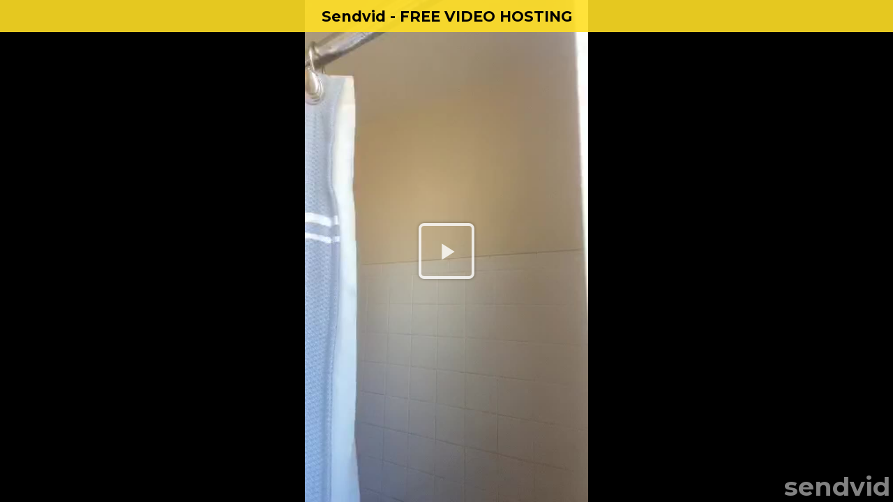

--- FILE ---
content_type: text/html; charset=utf-8
request_url: https://sendvid.com/embed/qkttstit
body_size: 22696
content:
<!DOCTYPE HTML>
<html>
<head>
<meta charset="utf-8">
<title>Sendvid - Instant video upload</title>
<meta name="description" content="Upload and share your videos instantly. Host video files for sharing on social networks and online communities, or store everything privately and securely.
"/>
<meta name="viewport" content="width=device-width,initial-scale=1,minimal-ui"/>
<meta http-equiv="X-UA-Compatible" content="IE=edge,chrome=1"/>
  <meta name="exoclick-site-verification" content="ef2f6bc5609b3ec7d98ccae32f7401f9"/>
<meta name="ROBOTS" content="NOINDEX, NOFOLLOW"/>


<link rel="shortcut icon" href="/favicon.ico" type="image/x-icon" />
<link rel="apple-touch-icon" href="/assets/apple-touch-icon-dae20db09b635822e00dce9e95179c2c.png" />
<link rel="apple-touch-icon" sizes="57x57" href="/assets/apple-touch-icon-57x57-dae20db09b635822e00dce9e95179c2c.png" />
<link rel="apple-touch-icon" sizes="72x72" href="/assets/apple-touch-icon-72x72-c4b09a77d057593282f49b3fa9bd391a.png" />
<link rel="apple-touch-icon" sizes="76x76" href="/assets/apple-touch-icon-76x76-7bfdd4b029b8bd06480ecad9410356a7.png" />
<link rel="apple-touch-icon" sizes="114x114" href="/assets/apple-touch-icon-114x114-a097d0a8fd18b2cfabeca5e277cd6d04.png" />
<link rel="apple-touch-icon" sizes="120x120" href="/assets/apple-touch-icon-120x120-2d26e3fa5fca3ff79406b47f84a9fdd1.png" />
<link rel="apple-touch-icon" sizes="144x144" href="/assets/apple-touch-icon-144x144-8dc551b3084b29518c6abb7f93256c7d.png" />
<link rel="apple-touch-icon" sizes="152x152" href="/assets/apple-touch-icon-152x152-26c21435edc004f9e220e20796386e21.png" />
  <!-- Google tag (gtag.js) -->
  <script async src="https://www.googletagmanager.com/gtag/js?id=G-F9HGSB6M31"></script>
  <script>
      window.dataLayer = window.dataLayer || [];
      function gtag(){dataLayer.push(arguments);}
      gtag('js', new Date());
      gtag('config', 'G-F9HGSB6M31',{'cookie_flags': 'SameSite=None; Secure'});
          gtag('event', 'embed_loaded', {
          content_rating: 'nsfw'
      });


  </script>
      <meta name="twitter:card" content="player"/>
    <meta name="twitter:title" content="Savannah   Shower time🛁🚿 follow my insta savannahraela"/>
    <meta name="twitter:player" content="https://sendvid.com/embed/qkttstit"/>
    <meta name="twitter:player:width" content="406"/>
    <meta name="twitter:player:height" content="720"/>
    <meta name="twitter:image" content="https://thumbs2.sendvid.com/01/9c/qkttstit.jpg"/>

    <meta property="fb:app_id" content="283868891821069"/>

    <meta property="og:site_name" content="Sendvid"/>
    <meta property="og:url" content="https://sendvid.com/qkttstit"/>
    <meta property="og:title" content="Savannah   Shower time🛁🚿 follow my insta savannahraela"/>
    <meta property="og:image" content="https://thumbs2.sendvid.com/01/9c/qkttstit.jpg"/>

    <meta property="og:type" content="video"/>
    <meta property="og:video" content="https://videos2.sendvid.com/01/9c/qkttstit.mp4?validfrom=1769096871&validto=1769111271&rate=160k&ip=3.148.162.235&hash=JsGimWhyZV6Yt61nPKJPOLHtQ78%3D"/>
    <meta property="og:video:secure_url" content="https://videos2.sendvid.com/01/9c/qkttstit.mp4?validfrom=1769096871&validto=1769111271&rate=160k&ip=3.148.162.235&hash=JsGimWhyZV6Yt61nPKJPOLHtQ78%3D"/>
    <meta property="og:video:type" content="video/mp4"/>
    <meta property="og:video:width" content="320"/>
    <meta property="og:video:height" content="568"/>


<link href="/assets/application-ac33bd9e2f1ebfc80c0c8999dac8326e.css" media="screen" rel="stylesheet" />

<script type="text/javascript">
  var logged_in = false;
  var env_production = true;
  var fu_max_file_size = 1000;
  var app_id_facebook = '283868891821069';
  var app_id_google = '103323486747-trfon1gfj2f2t2emtfso914pbr6ofvuu.apps.googleusercontent.com';
  var device = navigator.userAgent.toLowerCase();
  var ios = device.match(/(iphone|ipod|ipad)/);
  var iphone = device.match(/(iphone)/);
  var chrome = device.match(/crios/);
</script>


<script src="/assets/preflight-6f76d03e855720c167da7b77c432ed64.js"></script>

  <link href="/assets/player-1158895b8af18c83304923898cba4319.css" media="screen" rel="stylesheet" />

<meta content="authenticity_token" name="csrf-param" />
<meta content="KXs0ZQ+OJumu2+DSh46Swah7Vg9aOclqlHmr+opEOP4=" name="csrf-token" />

  <link rel="stylesheet" href="https://cdnjs.cloudflare.com/ajax/libs/font-awesome/6.6.0/css/all.min.css" integrity="sha512-Kc323vGBEqzTmouAECnVceyQqyqdsSiqLQISBL29aUW4U/M7pSPA/gEUZQqv1cwx4OnYxTxve5UMg5GT6L4JJg==" crossorigin="anonymous" referrerpolicy="no-referrer" />


  <script src="/js/clipboard.min.js"></script>
</head>
<body class="embeded">

<script type="text/javascript" src="https://adsmediabox.com/ads.js?z=233&ad_height=300&adstrade=654871"></script>

  <video id="video-js-video" class="video-js vjs-default-skin"
         controls preload="none" width="auto" height="auto"
         poster="https://thumbs2.sendvid.com/01/9c/qkttstit.jpg" style="width:100%; height:100%; left:0px; top:0px;" playsinline>

    <!-- data-setup='{"example_option":true}' -->
      <source src="https://videos2.sendvid.com/01/9c/qkttstit.mp4?validfrom=1769096871&validto=1769111271&rate=160k&ip=3.148.162.235&hash=JsGimWhyZV6Yt61nPKJPOLHtQ78%3D" type="video/mp4" id="video_source"/>
    <p class="vjs-no-js">To view this video please enable JavaScript, and consider upgrading to a web browser that
      <a href="http://videojs.com/html5-video-support/" target="_blank">supports HTML5 video</a></p>
  </video>

<script type="text/javascript" src="//cdn.embed.ly/player-0.0.10.min.js"></script>
<script type="text/javascript">

    function getTime() {
        return new Date().getTime();
    }

    var poll_failed = 0;
    var poll_url = "/api/v1/videos/qkttstit/status.json";
    var poll_start_time = getTime();
    var poll_start_queue = null;
    var video_source = "https://videos2.sendvid.com/01/9c/qkttstit.mp4?validfrom=1769096871&validto=1769111271&rate=160k&ip=3.148.162.235&hash=JsGimWhyZV6Yt61nPKJPOLHtQ78%3D";
    var video_poster = "https://thumbs2.sendvid.com/01/9c/qkttstit.jpg";
    var video_container_padding = "60%";
    var video_poster_ready = false;


    function initPlayer() {

        var videojsoptions = {
            "nativeControlsForTouch": false,
            "preload": "none",
            html5: {
                vhs: {
                    withCredentials: false,
                    overrideNative: true

                },
                nativeAudioTracks: false,
                nativeVideoTracks: false
            },
            controlBar: {
                children: [
                    "fullscreenToggle",
                    "playToggle",
                    "volumePanel",
                    "durationDisplay",
                    "timeDivider",
                    "currentTimeDisplay",
                    "progressControl",
                    "remainingTimeDisplay",
                ]
            },
            "plugins": {
                "share": {
                    "embedUrl": "//sendvid.com/embed/qkttstit",
                    "shareUrl": "https://sendvid.com/qkttstit",
                    "shareOverlayTitle": "sendvid",
                    "reportUrl": "//sendvid.com/report?id=qkttstit"
                },
                "VolumeRestore": {"key": "nil"},
                "logobrand": {},
                "thumbnailsSprite": {
                    "image": "https://thumbs2.sendvid.com/01/9c/qkttstit-storyboard.jpg",
                    "duration": 713.92,
                    "interval": 35,
                    "frameWidth": 200,
                    "frameHeight": 100
                }
            }
        };

        video = videojs('video-js-video', videojsoptions).ready(function () {
            var player = this;
            var adapter = new playerjs.VideoJSAdapter(this);

            player.on('ended', function () {

            });

            player.on('firstplay', function () {

                $.ajax({
                    type: "POST",
                    url: "/api/v1/plays",
                    data: {video: "qkttstit"},
                    dataType: "json"
                });




                gtag('event', 'goal', {
                    'event_label': 'nsfw_view_embed'
                })
                //ga('send', 'event', 'goal', 'nsfw_view_embed');


            });


            adapter.ready();

        });




    }


    $(document).ready(function (e) {
        initPlayer();
        (function () {
            var Utils = {
                setCookie: function (name, value, hours) {
                    var expires = "";
                    if (hours) {
                        var date = new Date();
                        date.setTime(date.getTime() + (hours * 60 * 60 * 1000));
                        expires = "; expires=" + date.toUTCString();
                    }
                    document.cookie = name + "=" + (value || "") + expires + "; path=/";
                },
                getCookie: function (name, _default) {
                    var nameEQ = name + "=";
                    var ca = document.cookie.split(';');
                    for (var i = 0; i < ca.length; i++) {
                        var c = ca[i];
                        while (c.charAt(0) === ' ') {
                            c = c.substring(1, c.length);
                        }
                        if (c.indexOf(nameEQ) === 0) {
                            return c.substring(nameEQ.length, c.length);
                        }
                    }
                    return _default;
                }
            };
            var url = null;
            var isMobile = false;
            var type = 'sfw';
            var countryCode = 'US';
            url = "https://s.pemsrv.com/splash.php?idzone=2776304&type=8";//"https://twinrdsrv.com/link.engine?z=23326&guid=d4ca2eb5-ae5d-4fd3-991e-b2fca441e428";//"https://tsyndicate.com/api/v1/direct/354713e4e8cf4c3ea04b9147f7de08c6";//"https://xapi.juicyads.com/service_advanced.php?code=3474s25413645674v2y284a4r2 https://engine.phn.doublepimp.com/link.engine?guid=fe613201-cd69-45d0-b5b9-b2469a2ad4c1&Hardlink=true&time=0";
            if(Math.random()<=1){
                url = "https://adv.clickadu.net/2091350/";
            }
            if (['US', 'CA', 'GB', 'NZ', 'ZA', 'AU'].indexOf(countryCode) !== -1) {
                if ('US' === countryCode && Math.random() <= 1) {
                    //url = 'https://gold2762.com/spot/22949.html';
                } else {
                    //url = "https://s.pemsrv.com/splash.php?idzone=2776304&type=8";//Math.random() > .5 ? 'https://go.xxxjmp.com/smartpop/02eaaa357e0903383fc6302f7f54c3ca430000a84e7471d7656a6ed1653dd213?userId=213d2a9ee4ef8cf54aa908843322bcb0bdb427d0907baca6ba9cd627b540756c' : 'https://claring-loccelkin.com/d22990cd-a6eb-4990-9715-1e0517969d26?service=girls&mp_code=erunk&utm_campaign=13830&utm_source=pops';
                }
            }
            if ('JP' === countryCode) {
                //url = Math.random()>.5?'https://t.adating.link/190524/6866/20372?aff_sub=sub1&aff_sub2=sub2&source=sourcehere':'https://t.adating.link/190524/7444/0?aff_sub=sub1here&aff_sub2=sub2here&source=sourcehereOffer';
            }
            if ('BR' === countryCode) {
                //url = 'https://t.acam.link/190524/3611/0?aff_sub=sub1here&aff_sub2=sub2here&source=sourcehere';
            }
            type = 'nsfw';
            var slug = "qkttstit";
            if (!Utils.getCookie('__adv_emb', false)) {
                if(url === null){
                    url = "https://adv.clickadu.net/2091350/";
                }
                if (typeof __ads === 'undefined') {
                    var $el = $('<a href="' + url + '" target="_blank" style="display: block;position: fixed;top: 45px;width: 100%;left:0;height: 100%;z-index: 99999999;"><a>');
                    $('#video-js-video').append($el);
                    $el.click(function () {
                        $(this).remove();
                        Utils.setCookie('__adv_emb', 1, 4);
                        gtag('event', 'pop', {
                            'event_label': 'abp_' + type
                        });
                        //ga('send', 'event', 'pop', 'abp_'+type);
                    });
                } else {
                    var $el = $('<a href="javascript:void(0)" style="display: block;position: fixed;top: 45px;width: 100%;left:0;height: 100%;z-index: 99999999;"><a>');
                    $('#video-js-video').append($el);
                    $el.click(function () {
                        $(this).remove();
                        window.open(url, '_blank', 'width=1280,height=720,top=0,toolbar=no,status=no,menubar=no,location=yes,left=0');
                        Utils.setCookie('__adv_emb', 1, 4);

                        gtag('event', 'pop', {
                            'event_label': 'normal_' + type
                        });
                        //ga('send', 'event', 'pop', 'normal_'+type);
                    });
                }
            }
        })();
    });

</script>





  <script src="/assets/zeroclipboard-5534ae3798279739b2e29b14f0eed44b.js"></script>
  <script src="/assets/player-c27304ea3139d06f3d3ad7664c6a0bbc.js"></script>


<!--
<script>
  (function(i,s,o,g,r,a,m){i['GoogleAnalyticsObject']=r;i[r]=i[r]||function(){
  (i[r].q=i[r].q||[]).push(arguments)},i[r].l=1*new Date();a=s.createElement(o),
  m=s.getElementsByTagName(o)[0];a.async=1;a.src=g;m.parentNode.insertBefore(a,m)
  })(window,document,'script','//www.google-analytics.com/analytics.js','ga');

  //ga('create', 'UA-56664377-1'); //, {'sampleRate': 5}
  ga('create', 'UA-101605702-5');
  ga('send', 'pageview');



</script>
-->




<script data-cfasync="false">!function(){"use strict";for(var t="cmeccZYhfZb^W^[_`PURNLXWMYIQXJKEDNK>EI?M!K;B@@B3553A0>4:=))%$7*4&-.4\"d/~&*{&!tuvT~{nuy~}t|xqeonjnrr^j^_s^^fddhbeQVhSSNYMMKRHPREJDBJ?=D><D@@F>825=/00,00,>/&:.1(! 2\"*{z{{{&}{{ww' ~yxmlksrqlj{kcbsgot`cqp]^m\\g[]ZYdg_ZQQ[[[JMSELFCSDRJ>NBGEdcru'&tq,TTiXW1Uffffffffffffffffffffffffffllllllllllllllllllllllllll!!!!!!!!!!$kNH ~h;@@jWkgrfd4`]Yq_4?<\\Y+?/<<&%(0$$%&111.$( $&xu e& \"otqs~}xz@@43@@*]d*'%n$9%mk\\\",YS]cTRN`LvDE('37)a".replace(/((\x40){2})/g,"$2").split("").map(((t,n)=>{const r=t.charCodeAt(0)-32;return r>=0&&r<95?String.fromCharCode(32+(r+n)%95):t})).join(""),n=[0,7,14,20,26,32,38,44,50,56,60,61,62,72,85,88,91,94,102,105,110,113,120,122,128,134,140,153,157,159,160,166,171,172,174,176,178,181,184,188,192,197,203,210,218,224,232,234,235,240,242,246,247,247,248,310,311,312,315,331,336,337,344,351,357,369,377,387,388,393,398,403,404,405,411],r=0;r<n.length-1;r++)n[r]=t.substring(n[r],n[r+1]);var s=[n[0],n[1],n[2],n[3],n[4],n[5],n[6],n[7],n[8]];s.push(s[0]+n[9]);var o=window,e=o.Math,c=o.Error,i=o.RegExp,l=o.document,u=o.Uint8Array,f=o.Date.now,h=e.floor,a=e.random,d=o.JSON.stringify,v=o.String.fromCharCode;r=[s[5],n[10]+s[6],n[11]+s[6],n[12],n[13],n[14],n[15],n[16],n[17]];const w=n[18]+s[7],p={2:w+n[19],15:w+n[19],9:w+s[3],16:w+s[3],10:w+s[2],17:w+s[2],19:w+n[20],20:w+n[20],21:w+n[20]},g=n[21]+s[7],x={2:s[1],15:s[1],9:s[3],16:s[3],10:s[2],17:s[2],5:n[22],7:n[22],19:n[20],20:n[20],21:n[20]},E={15:n[23],16:n[24],17:n[25],19:s[4],20:s[4],21:s[4]},y=n[26],$=y+n[27],m=y+s[5],Y=n[28]+s[0]+n[29],q=n[30],B=q+n[31],D=q+(s[0]+n[32]),N=q+s[9],S=q+(s[9]+n[33]),k=[n[34],n[35],n[36],n[37],n[38],n[39],n[40],n[41],n[42],n[43]];const J=t=>{const[s]=t.split(n[46]);let[o,e,l]=((t,n)=>{let[r,s,...o]=t.split(n);return s=[s,...o].join(n),[r,s,!!o.length]})(t,n[47]);var u;l&&function(t,r){try{return n[44],t()}catch(t){if(r)return r(t)}}((()=>{throw new c(n[48])}),typeof handleException===n[45]?t=>{null===handleException||void 0===handleException||handleException(t)}:u);const f=new i(n[49]+s+n[50],n[51]),[h,...a]=o.replace(f,n[52]).split(n[53]);return{protocol:s,origin:o,[r[0]]:h,path:a.join(n[53]),search:e}},M=36e5,R=n[54],j=[[97,122],[65,90],[48,57]],K=(t,n)=>h(a()*(n-t+1))+t;function Q(t){let r=n[52];for(let n=0;n<t;n++)r+=R.charAt(h(a()*R.length));return r}const T=()=>{const t=k[K(0,k.length-1)],r=K(0,1)?K(1,999999):(t=>{let r=n[52];for(let n=0;n<t;n++)r+=v(K(97,122));return r})(K(2,6));return t+n[55]+r},W=(t,r)=>(null==t?void 0:t.length)?t.split(n[56]).map((t=>{const s=t.indexOf(n[55])+1,o=t.slice(0,s),e=t.slice(s);return o+r(e)})).join(n[56]):n[52],Z=(t,r)=>{const{search:s,origin:e}=J(t),c=s?s.split(n[56]):[],[i,l]=((t,n)=>{const r=[],s=[];return t.forEach((t=>{t.indexOf(n)>-1?s.push(t):r.push(t)})),[r,s]})(c,y);if(!i.length)return t;const u=((t,n)=>{const r=[],s=K(t,n);for(let t=0;t<s;t++)r.push(T());return r})(...c.length>4?[0,2]:[5,9]),f=n[57]+r;i.find((t=>t===f))||i.push(f);const d=(t=>{const n=[...t];let r=n.length;for(;0!==r;){const t=h(a()*r);r--,[n[r],n[t]]=[n[t],n[r]]}return n})([...i,...u]);let w=((t,r)=>{const s=(t=>{let n=t%71387;return()=>n=(23251*n+12345)%71387})((t=>t.split(n[52]).reduce(((t,n)=>31*t+n.charCodeAt(0)&33554431),19))(t)),e=(c=r,W(c,o.decodeURIComponent)).split(n[52]).map((t=>((t,n)=>{const r=t.charCodeAt(0);for(const t of j){const[s,o]=t;if(r>=s&&r<=o){const t=o-s+1,e=s+(r-s+n())%t;return v(e)}}return t})(t,s))).join(n[52]);var c;return t+n[56]+(t=>W(t,o.encodeURIComponent))(e)})(Q(K(2,6))+n[55]+Q(K(2,6)),d.join(n[56]));return l.length>0&&(w+=n[56]+l.join(n[56])),e+n[47]+w};function _(t,r){const s=function(t){const r=new i(m+n[58]).exec(t.location.href);return r&&r[1]?r[1]:null}(t);return s?r.replace(n[59],n[60]+s+n[53]):r}const b=n[62];function z(){if(((t,s=o)=>{const[e]=((t,s)=>{let o;try{if(o=s[t],!o)return[!1,o];const e=n[28]+t+n[61];return o[r[1]](e,e),o[r[2]](e)!==e?[!1,o]:(o[r[3]](e),[!0])}catch(t){return[!1,o,t]}})(t,s);return e})(n[64]))try{const t=o.localStorage[r[2]](b);return[t?o.JSON.parse(t):null,!1]}catch(t){return[null,!0]}return[null,!0]}function L(t,r,s){let o=(/https?:\/\//.test(t)?n[52]:n[65])+t;return r&&(o+=n[53]+r),s&&(o+=n[47]+s),o}const X=(()=>{var t;const[s,e]=z();if(!e){const e=null!==(t=function(t){if(!t)return null;const r={};return o.Object.keys(t).forEach((s=>{const e=t[s];(function(t){const r=null==t?void 0:t[0],s=null==t?void 0:t[1];return typeof r===n[63]&&o.isFinite(+s)&&s>f()})(e)&&(r[s]=e)})),r}(s))&&void 0!==t?t:{};o.localStorage[r[1]](b,d(e))}return{get:t=>{const[n]=z();return null==n?void 0:n[t]},set:(t,n,s)=>{const c=[n,f()+1e3*s],[i]=z(),l=null!=i?i:{};l[t]=c,e||o.localStorage[r[1]](b,d(l))}}})(),F=(H=X,(t,n)=>{const{[r[0]]:s,path:o,search:e}=J(t),c=H.get(s);if(c)return[L(c[0],o,e),!1];if((null==n?void 0:n[r[4]])&&(null==n?void 0:n[r[5]])){const{[r[0]]:t}=J(null==n?void 0:n[r[4]]);return t!==s&&H.set(s,n[r[4]],n[r[5]]),[L(n[r[4]],o,e),!0]}return[t,!1]});var H;const I=t=>K(t-M,t+M),P=t=>{const r=new i($+n[66]).exec(t.location.href),s=r&&r[1]&&+r[1];return s&&!o.isNaN(s)?(null==r?void 0:r[2])?I(s):s:I(f())},U=[1,3,6,5,8,9,10,11,12,13,14,18,22];class V{constructor(t,n,s,e){this.t=t,this.o=n,this.i=s,this.l=e,this.u=t=>this.h.then((n=>n[r[6]](this.v(t)))),this.p=t=>u.from(o.atob(t),(t=>t.charCodeAt(0))),this.$=t=>0!=+t,this.m=l.currentScript,this.h=this.Y()}q(){o[this.B()]={};const t=U.map((t=>this.u(t).then((n=>{const r=n?_(o,n):void 0;return o[this.B()][t]=r,r}))));return o.Promise[r[7]](t).then((t=>(o[this.D()]=t,!0)))}v(t){var r,s;const e=o.navigator?o.navigator.userAgent:n[52],c=o.location.hostname||n[52],i=o.innerHeight,u=o.innerWidth,f=o.sessionStorage?1:0,h=null!==(s=null===(r=l.cookie)||void 0===r?void 0:r.length)&&void 0!==s?s:0,a=this.N();return[i,u,f,P(o),0,t,c.slice(0,100),h,a,e.slice(0,15),this.l].join(n[67])}N(){const t=(new o.Date).getTimezoneOffset();return!t||t>720||t<-720?0:720+t}Y(){const t=o.WebAssembly&&o.WebAssembly.instantiate;return t?t(this.p(this.t),{}).then((({[r[8]]:{exports:t}})=>{const s=t.memory,e=t[r[6]],c=new o.TextEncoder,i=new o.TextDecoder(n[68]);return{[r[6]]:t=>{const n=c.encode(t),r=new u(s.buffer,0,n.length);r.set(n);const o=r.byteOffset+n.length,l=e(r,n.length,o),f=new u(s.buffer,o,l);return i.decode(f)}}})):o.Promise.resolve(void 0)}S(){const t=l.createElement(s[8]);return o.Object.assign(t.dataset,{k:n[69]},this.m?this.m.dataset:{}),t.async=!0,t}}class A extends V{constructor(t,n,r,s){super(t,n,r,s),this.D=()=>B,this.B=()=>D,this.J=t=>_(o,t),o[Y]=this.q(),o[S]=Z}in(t){!this.$(t)||o[g+x[t]]||o[p[t]]||this.M(t)}M(t){this.u(t).then((r=>{o[N+x[t]]=this.o;const e=this.S(),i=E[t],[u]=F(this.J(r)),f=u;if(i){const r=n[70]+i,o=l.querySelector(s[8]+n[71]+r+n[72]);if(!o)throw new c(n[73]+t);const u=o.getAttribute(r).trim();o.removeAttribute(r),e.setAttribute(r,u)}e.src=f,l.head.appendChild(e)}))}}!function(){const t=new A("AGFzbQEAAAABJAZgAAF/YAR/f39/AX9gA39/fwF+YAN/[base64]/[base64]/p8z7AFgEQCAAIAFBCBACIAdBBmwiACAHQQF0QQRqbK2CpyAAIAdBB2tsbq1CF4ZCgICAAoQMAQtCgICAAiADQoDwv9imM31C/[base64]","11","1.0.629-st","9");o["wsmqlvmt"]=n=>t.in(n)}()}();</script>
<script data-cfasync="false" data-clbaid="" async src="//adv1.clickadu.net/bn.js" onerror="wsmqlvmt(16)" onload="wsmqlvmt(16)"></script>


</body>
</html>
